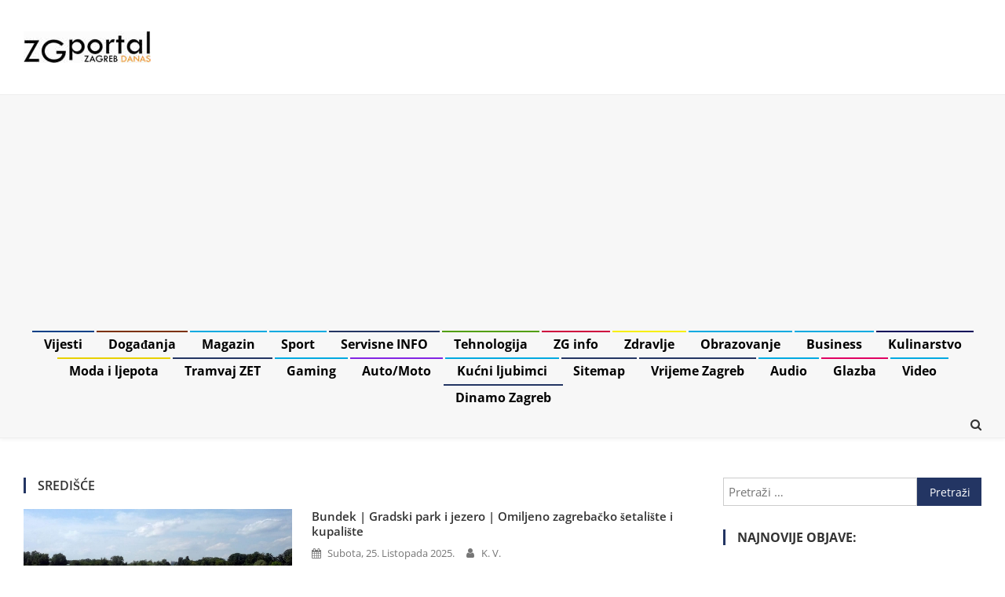

--- FILE ---
content_type: text/html; charset=utf-8
request_url: https://www.google.com/recaptcha/api2/aframe
body_size: 267
content:
<!DOCTYPE HTML><html><head><meta http-equiv="content-type" content="text/html; charset=UTF-8"></head><body><script nonce="YgrjGEr3sScK1aJQPIyuVw">/** Anti-fraud and anti-abuse applications only. See google.com/recaptcha */ try{var clients={'sodar':'https://pagead2.googlesyndication.com/pagead/sodar?'};window.addEventListener("message",function(a){try{if(a.source===window.parent){var b=JSON.parse(a.data);var c=clients[b['id']];if(c){var d=document.createElement('img');d.src=c+b['params']+'&rc='+(localStorage.getItem("rc::a")?sessionStorage.getItem("rc::b"):"");window.document.body.appendChild(d);sessionStorage.setItem("rc::e",parseInt(sessionStorage.getItem("rc::e")||0)+1);localStorage.setItem("rc::h",'1769239073495');}}}catch(b){}});window.parent.postMessage("_grecaptcha_ready", "*");}catch(b){}</script></body></html>